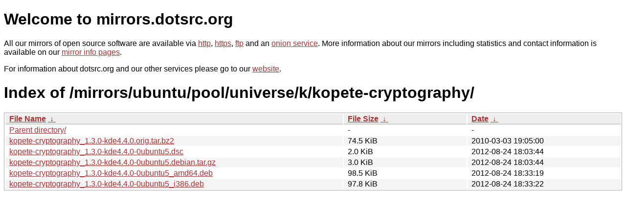

--- FILE ---
content_type: text/html
request_url: http://dk-01.installer.hardenedbsd.org/mirrors/ubuntu/pool/universe/k/kopete-cryptography/?C=M&O=A
body_size: 3385
content:
<!DOCTYPE html PUBLIC "-//W3C//DTD XHTML 1.0 Strict//EN" "http://www.w3.org/TR/xhtml1/DTD/xhtml1-strict.dtd">
<html xmlns="http://www.w3.org/1999/xhtml">
<head><meta name="viewport" content="width=device-width"/><meta http-equiv="content-type" content="text/html; charset=utf-8"/><style type="text/css">body,html {background:#fff;font-family:"Bitstream Vera Sans","Lucida Grande","Lucida Sans Unicode",Lucidux,Verdana,Lucida,sans-serif;}tr:nth-child(even) {background:#f4f4f4;}th,td {padding:0.1em 0.5em;}th {text-align:left;font-weight:bold;background:#eee;border-bottom:1px solid #aaa;}#list {border:1px solid #aaa;width:100%;}a {color:#a33;}a:hover {color:#e33;}</style>

<title>mirrors.dotsrc.org</title>
</head><body>
<h1>Welcome to mirrors.dotsrc.org</h1>
<p>
All our mirrors of open source software are available via <a href="http://mirrors.dotsrc.org">http</a>, <a href="https://mirrors.dotsrc.org">https</a>, <a href="ftp://mirrors.dotsrc.org">ftp</a> and an <a href="http://dotsrccccbidkzg7oc7oj4ugxrlfbt64qebyunxbrgqhxiwj3nl6vcad.onion/">onion service</a>.
More information about our mirrors including statistics and contact
information is available on our <a
href="//dotsrc.org/mirrors/">mirror info pages</a>.
</p>

<p>
For information about dotsrc.org and our other services please go to our
<a href="//dotsrc.org">website</a>.
</p>
<h1>Index of
/mirrors/ubuntu/pool/universe/k/kopete-cryptography/</h1>
<table id="list"><thead><tr><th style="width:55%"><a href="?C=N&amp;O=A">File Name</a>&nbsp;<a href="?C=N&amp;O=D">&nbsp;&darr;&nbsp;</a></th><th style="width:20%"><a href="?C=S&amp;O=A">File Size</a>&nbsp;<a href="?C=S&amp;O=D">&nbsp;&darr;&nbsp;</a></th><th style="width:25%"><a href="?C=M&amp;O=A">Date</a>&nbsp;<a href="?C=M&amp;O=D">&nbsp;&darr;&nbsp;</a></th></tr></thead>
<tbody><tr><td class="link"><a href="../?C=M&amp;O=A">Parent directory/</a></td><td class="size">-</td><td class="date">-</td></tr>
<tr><td class="link"><a href="kopete-cryptography_1.3.0-kde4.4.0.orig.tar.bz2" title="kopete-cryptography_1.3.0-kde4.4.0.orig.tar.bz2">kopete-cryptography_1.3.0-kde4.4.0.orig.tar.bz2</a></td><td class="size">74.5 KiB</td><td class="date">2010-03-03 19:05:00</td></tr>
<tr><td class="link"><a href="kopete-cryptography_1.3.0-kde4.4.0-0ubuntu5.dsc" title="kopete-cryptography_1.3.0-kde4.4.0-0ubuntu5.dsc">kopete-cryptography_1.3.0-kde4.4.0-0ubuntu5.dsc</a></td><td class="size">2.0 KiB</td><td class="date">2012-08-24 18:03:44</td></tr>
<tr><td class="link"><a href="kopete-cryptography_1.3.0-kde4.4.0-0ubuntu5.debian.tar.gz" title="kopete-cryptography_1.3.0-kde4.4.0-0ubuntu5.debian.tar.gz">kopete-cryptography_1.3.0-kde4.4.0-0ubuntu5.debian.tar.gz</a></td><td class="size">3.0 KiB</td><td class="date">2012-08-24 18:03:44</td></tr>
<tr><td class="link"><a href="kopete-cryptography_1.3.0-kde4.4.0-0ubuntu5_amd64.deb" title="kopete-cryptography_1.3.0-kde4.4.0-0ubuntu5_amd64.deb">kopete-cryptography_1.3.0-kde4.4.0-0ubuntu5_amd64.deb</a></td><td class="size">98.5 KiB</td><td class="date">2012-08-24 18:33:19</td></tr>
<tr><td class="link"><a href="kopete-cryptography_1.3.0-kde4.4.0-0ubuntu5_i386.deb" title="kopete-cryptography_1.3.0-kde4.4.0-0ubuntu5_i386.deb">kopete-cryptography_1.3.0-kde4.4.0-0ubuntu5_i386.deb</a></td><td class="size">97.8 KiB</td><td class="date">2012-08-24 18:33:22</td></tr>
</tbody></table></body></html>